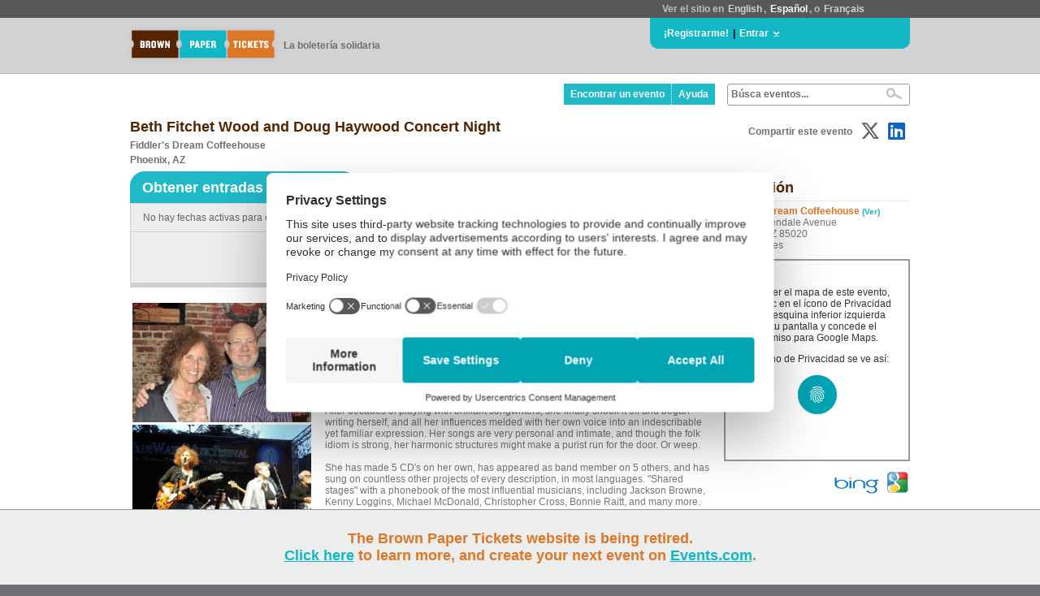

--- FILE ---
content_type: text/css; charset=utf-8
request_url: https://es.brownpapertickets.com/widget_v671.css
body_size: 8800
content:
div.bpt_ticket_widget {
margin: 0px;
padding: 0px;
font-size: 12px;
width: 100%;
max-width: 900px;
font-family: Helvetica, Arial, Sans-serif;
color: #666666;
}

div.bpt_ticket_widget td {
font-size: 12px;
}

td.bpt_widget_box_tab {
padding: 10px 15px 8px 15px;
-webkit-border-top-left-radius: 18px;
-webkit-border-top-right-radius: 18px;
-moz-border-radius: 18px 18px 0px 0px;
border-radius: 18px 18px 0px 0px;
background: #1fbac8;
color: #ffffff;
font-weight: bold;
font-size: 18px !important;
min-width: 250px;
}

td.bpt_widget_box_top {
padding: 0px;
}

td.bpt_widget_box_body {
background: #eceded;
padding: 10px 15px 10px 15px;
border-left: 1px solid #d1d2d4;
border-right: 1px solid #d1d2d4;
border-top: 1px solid #d1d2d4;
-webkit-border-top-right-radius: 18px;
-moz-border-radius: 0px 18px 0px 0px;
border-radius: 0px 18px 0px 0px;
}

td.bpt_widget_box_bottom {
border-top: 1px solid #d1d2d4;
border-bottom: 6px solid #d1d2d4;
border-left: 1px solid #d1d2d4;
border-right: 1px solid #d1d2d4;
padding: 10px;
background: #eceded;
}

td.bpt_widget_date_price_titles {
color: #dd7727;
font-weight: bold;
border-bottom: dotted 1px #6d6e71;
padding-left: 0px;
}

td.bpt_widget_date_message {
padding-top: 10px;
padding-right: 5px;
word-wrap: break-word;
color: #666666;
}

td.bpt_widget_date {
padding-top: 4px;
padding-bottom: 4px;
padding-left: 0px;
padding-right: 2px;
height: 40px;
color: #666666;
}

div.bpt_widget_price_block {
position: relative;
display: none;
top: 0px;
left: 0px;
color: #666666;
}

div.bpt_widget_price_block_first {
position: relative;
display: block;
top: 0px;
left: 0px;
color: #666666;
}

div.bpt_widget_date_waiting {
display: block;
text-align: center;
visibility: hidden;
position: absolute;
width: 100%;
}


table.bpt_widget_price_table td {
padding-top: 4px;
padding-bottom: 4px;
padding-left: 0px;
padding-right: 2px;
color: #666666;
}

table.bpt_widget_price_table {
color: #58585a;
}

td.bpt_widget_price_border {
border-bottom: 1px dotted #d1d2d4;
height: 40px;
}

td.bpt_widget_hidden_price_border {
height: 40px;
}

td.bpt_widget_price_border_yellow {
background: #ffc;
border: 1px solid #ffc;
}

td.bpt_widget_price_description {
border-bottom: 1px dotted #d1d2d4;
font-size: 10px;
color: #666666;
}

td.bpt_widget_price_description_yellow {
font-size: 10px;
background: #ffc;
border: 1px solid #ffc;
}

td.bpt_widget_warning_box {
background: #ffc;
border: 1px solid #c93;
padding: 3px;
}

div.bpt_widget_event_name {
color: #552502;
font-size: 18px;
font-weight: bold;
padding-bottom: 5px;
}

div.bpt_widget_event_description {
padding-bottom:5px;
}

div.bpt_widget_delivery_title {
color: #dd7727;
font-weight: bold;
padding-left: 0px;
}

span.bpt_widget_tip {
position:relative;
}

span.bpt_widget_tip a {
text-decoration: none ;
cursor: pointer;
z-index: 24;
}

span.bpt_widget_tip a:hover {
cursor: pointer;
z-index: 24;
}

span.bpt_widget_tip div.container {
display: none ;
color: #000000;
}

span.bpt_widget_tip:hover div.container {
z-index: 25;
display: inline;
position: absolute;
top: 2em;
left: -150px;
width: 300px;
border: 3px solid #339999;
background-color: #f9f9f9;
color: #666666;
padding: 10px;
-moz-box-shadow: 3px 3px 4px #000;
-webkit-box-shadow: 3px 3px 4px #000;
box-shadow: 3px 3px 4px #000;
}

OPTION.bpt_widget_disabled {
font-weight: normal;
color: #999999;
}

div.bpt_widget_ticket_widget INPUT[type=text] {
border:1px solid #999999;
padding: 4px;
margin: 0;
border-radius: 6px;
-moz-border-radius: 6px;
-webkit-border-radius: 6px;
}

div.bpt_widget_ticket_widget SELECT {
border:1px solid #999999;
padding: 4px;
margin: 0;
border-radius: 3px;
-moz-border-radius: 3px;
-webkit-border-radius: 3px;
font-family: Arial, Helvetica, Sans-serif;
background: #ffffff;
}

a:link.bpt_widget_a, a:visited.bpt_widget_a, a:active.bpt_widget_a {
text-decoration: none;
font-weight: bold;
color: #1fbac8;
}

a:hover.bpt_widget_a {
text-decoration: underline;
font-weight: bold;
color: #1fbac8;
background: none;
}

a:link.bpt_widget_small_a, a:visited.bpt_widget_small_a, a:active.bpt_widget_small_a {
font-size: 10px;
text-decoration: none;
font-weight: bold;
color: #1fbac8;
}

a:hover.bpt_widget_small_a {
font-size: 10px;
text-decoration: underline;
font-weight: bold;
color: #1fbac8;
background: none;
}

a:link.bpt_widget_small_a, a:visited.bpt_widget_small_a, a:active.bpt_widget_small_a, a:hover.bpt_widget_small_a {
font-size: 10px;
text-decoration: none;
background: none;
margin: 0px;
padding: 0px;
}

button.bpt_orangebutton {
border: 1px solid #d97e36;
background: #dd7727;
color: #ffffff;
background-image: url('https://es.brownpapertickets.com/g/6/BPT_button_bottom.png');
background-repeat: repeat-x;
background-position: center top ;
background-size: 50% 50%;
font-family: Helvetica, Arial, Sans-serif;
font-size: 14px;
font-weight: bold;
padding: 6px 18px 6px 18px;
cursor: pointer;
-moz-box-shadow: 1px 1px 2px #b8b8b8;
-webkit-box-shadow: 1px 1px 2px #b8b8b8;
box-shadow: 1px 1px 2px #b8b8b8;
border-radius: 8px;
-moz-border-radius: 8px;
-webkit-border-radius: 8px;
}

button:hover.bpt_orangebutton {
border: 1px solid #d97e36;
background: #ef7d21;
color: #ffffff;
background-image: url('https://es.brownpapertickets.com/g/6/BPT_button_bottom_rollover.png');
background-repeat: repeat-x;
background-position: center top ;
background-size: 50% 50%;
font-family: Helvetica, Arial, Sans-serif;
font-size: 14px;
font-weight: bold;
padding: 6px 18px 6px 18px;
cursor: pointer;
-moz-box-shadow: 3px 1px 2px #b8b8b8;
-webkit-box-shadow: 3px 1px 2px #b8b8b8;
box-shadow: 3px 1px 2px #b8b8b8;
border-radius: 8px;
-moz-border-radius: 8px;
-webkit-border-radius: 8px;
}

button.bpt_bigorangebutton {
border: 1px solid #d97e36;
background: #dd7727;
color: #ffffff;
background-image: url('https://es.brownpapertickets.com/g/6/BPT_button_bottom.png');
background-repeat: repeat-x;
background-position: center top ;
background-size: 50% 50%;
font-family: Helvetica, Arial, Sans-serif;
font-size: 16px;
font-weight: bold;
padding: 8px 22px 6px 22px;
cursor: pointer;
-moz-box-shadow: 1px 1px 2px #b8b8b8;
-webkit-box-shadow: 1px 1px 2px #b8b8b8;
box-shadow: 1px 1px 2px #b8b8b8;
border-radius: 8px;
-moz-border-radius: 8px;
-webkit-border-radius: 8px;
}

button:hover.bpt_bigorangebutton {
border: 1px solid #d97e36;
background: #ef7d21;
color: #ffffff;
background-image: url('https://es.brownpapertickets.com/g/6/BPT_button_bottom_rollover.png');
background-repeat: repeat-x;
background-position: center top ;
background-size: 50% 50%;
font-family: Helvetica, Arial, Sans-serif;
font-size: 16px;
font-weight: bold;
padding: 8px 22px 6px 22px;
cursor: pointer;
-moz-box-shadow: 3px 1px 2px #b8b8b8;
-webkit-box-shadow: 3px 1px 2px #b8b8b8;
box-shadow: 3px 1px 2px #b8b8b8;
border-radius: 8px;
-moz-border-radius: 8px;
-webkit-border-radius: 8px;
}

button.bpt_greybutton {
border-top: 1px solid #999999;
border-left: 1px solid #999999;
border-bottom: 1px solid #707070;
border-right: 1px solid #707070;
background: #d1d2d4;
color: #707070;
font-family: Helvetica, Arial, Sans-serif;
font-size: 14px;
font-weight: bold;
padding: 6px 18px 6px 18px;
cursor: auto;
border-radius: 8px;
-moz-border-radius: 8px;
-webkit-border-radius: 8px;
-moz-box-shadow: 1px 1px 2px #b8b8b8;
-webkit-box-shadow: 1px 1px 2px #b8b8b8;
box-shadow: 1px 1px 2px #b8b8b8;
}

button.bpt_biggreybutton {
border-top: 1px solid #999999;
border-left: 1px solid #999999;
border-bottom: 1px solid #707070;
border-right: 1px solid #707070;
background: #d1d2d4;
color: #707070;
font-family: Helvetica, Arial, Sans-serif;
font-size: 16px;
font-weight: bold;
padding: 8px 22px 8px 22px;
cursor: auto;
border-radius: 8px;
-moz-border-radius: 8px;
-webkit-border-radius: 8px;
-moz-box-shadow: 1px 1px 2px #b8b8b8;
-webkit-box-shadow: 1px 1px 2px #b8b8b8;
box-shadow: 1px 1px 2px #b8b8b8;
}

div.bpt_preloaded_images {
position: absolute;
overflow: hidden;
left: -9999px;
top: -9999px;
height: 1px;
width: 1px;
}

select.bpt_widget_input {
width: 4em;
}

span.info {
position:relative;
}

span.info a {
color:#339999;
text-decoration:none ;
cursor: pointer;
z-index:24;
}

span.info a:hover {
color: #ffffff;
background-color:#e1f1f1 ;
cursor: pointer;
z-index:24;
}

span.info div.container {
display: none ;
}

span.info:hover div.container {
z-index:25;
display:inline;
position:absolute;
top:2em;
left:-150px;
width:300px;
border:3px solid #339999;
background-color:#f9f9f9;
color:#666666;
padding: 10px;
-moz-box-shadow: 3px 3px 4px #000;
-webkit-box-shadow: 3px 3px 4px #000;
box-shadow: 3px 3px 4px #000;
}


--- FILE ---
content_type: text/css; charset=utf-8
request_url: https://es.brownpapertickets.com/widget_v671.css
body_size: 8803
content:
div.bpt_ticket_widget {
margin: 0px;
padding: 0px;
font-size: 12px;
width: 100%;
max-width: 900px;
font-family: Helvetica, Arial, Sans-serif;
color: #666666;
}

div.bpt_ticket_widget td {
font-size: 12px;
}

td.bpt_widget_box_tab {
padding: 10px 15px 8px 15px;
-webkit-border-top-left-radius: 18px;
-webkit-border-top-right-radius: 18px;
-moz-border-radius: 18px 18px 0px 0px;
border-radius: 18px 18px 0px 0px;
background: #1fbac8;
color: #ffffff;
font-weight: bold;
font-size: 18px !important;
min-width: 250px;
}

td.bpt_widget_box_top {
padding: 0px;
}

td.bpt_widget_box_body {
background: #eceded;
padding: 10px 15px 10px 15px;
border-left: 1px solid #d1d2d4;
border-right: 1px solid #d1d2d4;
border-top: 1px solid #d1d2d4;
-webkit-border-top-right-radius: 18px;
-moz-border-radius: 0px 18px 0px 0px;
border-radius: 0px 18px 0px 0px;
}

td.bpt_widget_box_bottom {
border-top: 1px solid #d1d2d4;
border-bottom: 6px solid #d1d2d4;
border-left: 1px solid #d1d2d4;
border-right: 1px solid #d1d2d4;
padding: 10px;
background: #eceded;
}

td.bpt_widget_date_price_titles {
color: #dd7727;
font-weight: bold;
border-bottom: dotted 1px #6d6e71;
padding-left: 0px;
}

td.bpt_widget_date_message {
padding-top: 10px;
padding-right: 5px;
word-wrap: break-word;
color: #666666;
}

td.bpt_widget_date {
padding-top: 4px;
padding-bottom: 4px;
padding-left: 0px;
padding-right: 2px;
height: 40px;
color: #666666;
}

div.bpt_widget_price_block {
position: relative;
display: none;
top: 0px;
left: 0px;
color: #666666;
}

div.bpt_widget_price_block_first {
position: relative;
display: block;
top: 0px;
left: 0px;
color: #666666;
}

div.bpt_widget_date_waiting {
display: block;
text-align: center;
visibility: hidden;
position: absolute;
width: 100%;
}


table.bpt_widget_price_table td {
padding-top: 4px;
padding-bottom: 4px;
padding-left: 0px;
padding-right: 2px;
color: #666666;
}

table.bpt_widget_price_table {
color: #58585a;
}

td.bpt_widget_price_border {
border-bottom: 1px dotted #d1d2d4;
height: 40px;
}

td.bpt_widget_hidden_price_border {
height: 40px;
}

td.bpt_widget_price_border_yellow {
background: #ffc;
border: 1px solid #ffc;
}

td.bpt_widget_price_description {
border-bottom: 1px dotted #d1d2d4;
font-size: 10px;
color: #666666;
}

td.bpt_widget_price_description_yellow {
font-size: 10px;
background: #ffc;
border: 1px solid #ffc;
}

td.bpt_widget_warning_box {
background: #ffc;
border: 1px solid #c93;
padding: 3px;
}

div.bpt_widget_event_name {
color: #552502;
font-size: 18px;
font-weight: bold;
padding-bottom: 5px;
}

div.bpt_widget_event_description {
padding-bottom:5px;
}

div.bpt_widget_delivery_title {
color: #dd7727;
font-weight: bold;
padding-left: 0px;
}

span.bpt_widget_tip {
position:relative;
}

span.bpt_widget_tip a {
text-decoration: none ;
cursor: pointer;
z-index: 24;
}

span.bpt_widget_tip a:hover {
cursor: pointer;
z-index: 24;
}

span.bpt_widget_tip div.container {
display: none ;
color: #000000;
}

span.bpt_widget_tip:hover div.container {
z-index: 25;
display: inline;
position: absolute;
top: 2em;
left: -150px;
width: 300px;
border: 3px solid #339999;
background-color: #f9f9f9;
color: #666666;
padding: 10px;
-moz-box-shadow: 3px 3px 4px #000;
-webkit-box-shadow: 3px 3px 4px #000;
box-shadow: 3px 3px 4px #000;
}

OPTION.bpt_widget_disabled {
font-weight: normal;
color: #999999;
}

div.bpt_widget_ticket_widget INPUT[type=text] {
border:1px solid #999999;
padding: 4px;
margin: 0;
border-radius: 6px;
-moz-border-radius: 6px;
-webkit-border-radius: 6px;
}

div.bpt_widget_ticket_widget SELECT {
border:1px solid #999999;
padding: 4px;
margin: 0;
border-radius: 3px;
-moz-border-radius: 3px;
-webkit-border-radius: 3px;
font-family: Arial, Helvetica, Sans-serif;
background: #ffffff;
}

a:link.bpt_widget_a, a:visited.bpt_widget_a, a:active.bpt_widget_a {
text-decoration: none;
font-weight: bold;
color: #1fbac8;
}

a:hover.bpt_widget_a {
text-decoration: underline;
font-weight: bold;
color: #1fbac8;
background: none;
}

a:link.bpt_widget_small_a, a:visited.bpt_widget_small_a, a:active.bpt_widget_small_a {
font-size: 10px;
text-decoration: none;
font-weight: bold;
color: #1fbac8;
}

a:hover.bpt_widget_small_a {
font-size: 10px;
text-decoration: underline;
font-weight: bold;
color: #1fbac8;
background: none;
}

a:link.bpt_widget_small_a, a:visited.bpt_widget_small_a, a:active.bpt_widget_small_a, a:hover.bpt_widget_small_a {
font-size: 10px;
text-decoration: none;
background: none;
margin: 0px;
padding: 0px;
}

button.bpt_orangebutton {
border: 1px solid #d97e36;
background: #dd7727;
color: #ffffff;
background-image: url('https://es.brownpapertickets.com/g/6/BPT_button_bottom.png');
background-repeat: repeat-x;
background-position: center top ;
background-size: 50% 50%;
font-family: Helvetica, Arial, Sans-serif;
font-size: 14px;
font-weight: bold;
padding: 6px 18px 6px 18px;
cursor: pointer;
-moz-box-shadow: 1px 1px 2px #b8b8b8;
-webkit-box-shadow: 1px 1px 2px #b8b8b8;
box-shadow: 1px 1px 2px #b8b8b8;
border-radius: 8px;
-moz-border-radius: 8px;
-webkit-border-radius: 8px;
}

button:hover.bpt_orangebutton {
border: 1px solid #d97e36;
background: #ef7d21;
color: #ffffff;
background-image: url('https://es.brownpapertickets.com/g/6/BPT_button_bottom_rollover.png');
background-repeat: repeat-x;
background-position: center top ;
background-size: 50% 50%;
font-family: Helvetica, Arial, Sans-serif;
font-size: 14px;
font-weight: bold;
padding: 6px 18px 6px 18px;
cursor: pointer;
-moz-box-shadow: 3px 1px 2px #b8b8b8;
-webkit-box-shadow: 3px 1px 2px #b8b8b8;
box-shadow: 3px 1px 2px #b8b8b8;
border-radius: 8px;
-moz-border-radius: 8px;
-webkit-border-radius: 8px;
}

button.bpt_bigorangebutton {
border: 1px solid #d97e36;
background: #dd7727;
color: #ffffff;
background-image: url('https://es.brownpapertickets.com/g/6/BPT_button_bottom.png');
background-repeat: repeat-x;
background-position: center top ;
background-size: 50% 50%;
font-family: Helvetica, Arial, Sans-serif;
font-size: 16px;
font-weight: bold;
padding: 8px 22px 6px 22px;
cursor: pointer;
-moz-box-shadow: 1px 1px 2px #b8b8b8;
-webkit-box-shadow: 1px 1px 2px #b8b8b8;
box-shadow: 1px 1px 2px #b8b8b8;
border-radius: 8px;
-moz-border-radius: 8px;
-webkit-border-radius: 8px;
}

button:hover.bpt_bigorangebutton {
border: 1px solid #d97e36;
background: #ef7d21;
color: #ffffff;
background-image: url('https://es.brownpapertickets.com/g/6/BPT_button_bottom_rollover.png');
background-repeat: repeat-x;
background-position: center top ;
background-size: 50% 50%;
font-family: Helvetica, Arial, Sans-serif;
font-size: 16px;
font-weight: bold;
padding: 8px 22px 6px 22px;
cursor: pointer;
-moz-box-shadow: 3px 1px 2px #b8b8b8;
-webkit-box-shadow: 3px 1px 2px #b8b8b8;
box-shadow: 3px 1px 2px #b8b8b8;
border-radius: 8px;
-moz-border-radius: 8px;
-webkit-border-radius: 8px;
}

button.bpt_greybutton {
border-top: 1px solid #999999;
border-left: 1px solid #999999;
border-bottom: 1px solid #707070;
border-right: 1px solid #707070;
background: #d1d2d4;
color: #707070;
font-family: Helvetica, Arial, Sans-serif;
font-size: 14px;
font-weight: bold;
padding: 6px 18px 6px 18px;
cursor: auto;
border-radius: 8px;
-moz-border-radius: 8px;
-webkit-border-radius: 8px;
-moz-box-shadow: 1px 1px 2px #b8b8b8;
-webkit-box-shadow: 1px 1px 2px #b8b8b8;
box-shadow: 1px 1px 2px #b8b8b8;
}

button.bpt_biggreybutton {
border-top: 1px solid #999999;
border-left: 1px solid #999999;
border-bottom: 1px solid #707070;
border-right: 1px solid #707070;
background: #d1d2d4;
color: #707070;
font-family: Helvetica, Arial, Sans-serif;
font-size: 16px;
font-weight: bold;
padding: 8px 22px 8px 22px;
cursor: auto;
border-radius: 8px;
-moz-border-radius: 8px;
-webkit-border-radius: 8px;
-moz-box-shadow: 1px 1px 2px #b8b8b8;
-webkit-box-shadow: 1px 1px 2px #b8b8b8;
box-shadow: 1px 1px 2px #b8b8b8;
}

div.bpt_preloaded_images {
position: absolute;
overflow: hidden;
left: -9999px;
top: -9999px;
height: 1px;
width: 1px;
}

select.bpt_widget_input {
width: 4em;
}

span.info {
position:relative;
}

span.info a {
color:#339999;
text-decoration:none ;
cursor: pointer;
z-index:24;
}

span.info a:hover {
color: #ffffff;
background-color:#e1f1f1 ;
cursor: pointer;
z-index:24;
}

span.info div.container {
display: none ;
}

span.info:hover div.container {
z-index:25;
display:inline;
position:absolute;
top:2em;
left:-150px;
width:300px;
border:3px solid #339999;
background-color:#f9f9f9;
color:#666666;
padding: 10px;
-moz-box-shadow: 3px 3px 4px #000;
-webkit-box-shadow: 3px 3px 4px #000;
box-shadow: 3px 3px 4px #000;
}
